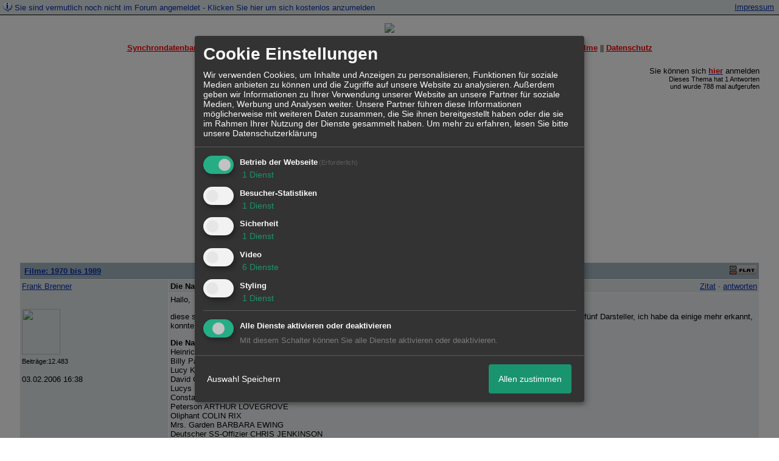

--- FILE ---
content_type: text/html; charset=utf-8
request_url: https://www.google.com/recaptcha/api2/aframe
body_size: 271
content:
<!DOCTYPE HTML><html><head><meta http-equiv="content-type" content="text/html; charset=UTF-8"></head><body><script nonce="3iz_px-PkWl9KZ_THOQKXA">/** Anti-fraud and anti-abuse applications only. See google.com/recaptcha */ try{var clients={'sodar':'https://pagead2.googlesyndication.com/pagead/sodar?'};window.addEventListener("message",function(a){try{if(a.source===window.parent){var b=JSON.parse(a.data);var c=clients[b['id']];if(c){var d=document.createElement('img');d.src=c+b['params']+'&rc='+(localStorage.getItem("rc::a")?sessionStorage.getItem("rc::b"):"");window.document.body.appendChild(d);sessionStorage.setItem("rc::e",parseInt(sessionStorage.getItem("rc::e")||0)+1);localStorage.setItem("rc::h",'1769455546704');}}}catch(b){}});window.parent.postMessage("_grecaptcha_ready", "*");}catch(b){}</script></body></html>